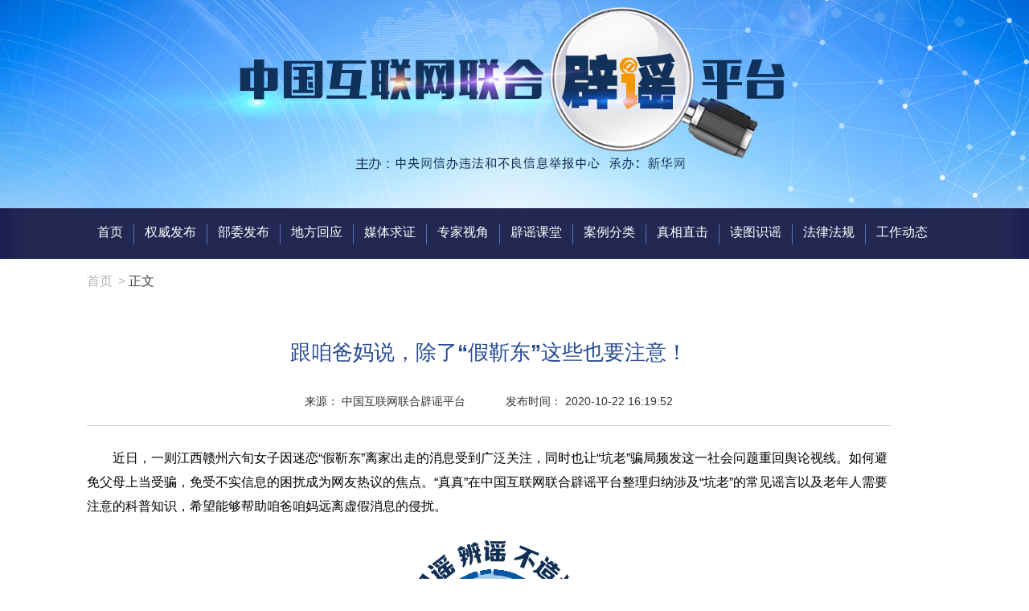

--- FILE ---
content_type: text/html
request_url: http://www.piyao.org.cn/2020-10/22/c_1210853084.htm
body_size: 7519
content:
<!DOCTYPE html>
<html>
<head>
<meta charset="utf-8" /><meta name="publishid" content="1210853084.11.3.0"/><meta name="pageid" content="11322.11172.0.0.11160970.0.0.0.0.0.114139.1210853084"/>
<meta name="publishid" content="" />
<meta name="viewport" content="width=device-width, initial-scale=1.0, user-scalable=0, minimum-scale=1.0, maximum-scale=1.0" />
<meta name="apple-mobile-web-app-capable" content="yes" />
<meta name="apple-mobile-web-app-status-bar-style" content="black" />
<meta content="telephone=no" name="format-detection" />
<meta http-equiv="X-UA-Compatible" content="IE=edge, chrome=1" />

<title>
跟咱爸妈说，除了“假靳东”这些也要注意！-中国互联网联合辟谣平台
</title>
<meta name="description" content=" " />
<link rel="stylesheet" href="https://www.piyao.org.cn/global/public/css/common.css" />
<link rel="stylesheet" href="https://www.piyao.org.cn/index/css/top.css" />
<link rel="stylesheet" href="https://www.piyao.org.cn/css/ldrxl.css" />
<style>
/*视频*/
#videoArea { position: relative; text-align: center; width: 650px; height: 450px; margin: 0 auto; }
#videoArea img { cursor: pointer; }
#videoArea iframe { position: absolute; left: 0; top: 0; width: 100%; height: 100%; z-index: 999; }
#share { padding-top:30px; float:left; }
@media screen and (min-width:0px) and (max-width: 767px) {
.bdsharebuttonbox{ display:none;}
/*视频*/
#videoArea { position: relative; text-align: center; width: 100%; height: 200px; margin: 0 auto; }
#videoArea img { cursor: pointer; }
#videoArea iframe { position: absolute; left: 0; top: 0; width: 100%; height: 100%; z-index: 999; }	
.i35 img { width:35% !important; }
.i30 img { width:30% !important; }
.i40 img { width:40% !important; }
}
</style>
<script src="https://www.piyao.org.cn/global/lib/jq/jquery1.12.4/jquery1.12.4.min.js"></script> 
<script src="https://www.piyao.org.cn/piyaogov/js/scrolltopcontrol.js"></script> 
</head>
<body>
<style>
@media screen and (min-width:0px) and (max-width: 767px) {
.i35 img { width: 35% !important; }
.i30 img { width: 30% !important; }
.i40 img { width: 40% !important; }
}
</style>
<div class="domPC">
<!-- banner -->
<div class="banner">
<div class="content clearfix">
<div class="sousuo" style="">
<form action="http://www.piyao.org.cn/searchresult.htm" target="_blank">
<input type="text" value="" placeholder="辟谣平台" name="kw" />
<input type="submit" id="sbm" style="display:none;" />
<label for="sbm">
<div class="img"><img src="http://www.piyao.org.cn/index/images/souas.png" width="42" height="32" /></div>
</label>
</form>
</div>
</div>
<div class="ewm hide">
<img src="http://www.piyao.org.cn/index/images/ewm.png" width="165" height="191" />
</div>
</div>
<!-- END -->
<!-- 导航 -->
<div class="nav_box">
<div class="content">
<ul class="nav_list">
<li>
<a href="http://www.piyao.org.cn/index.htm" target="_blank">首页</a>
</li>
<li>
<a href="http://www.piyao.org.cn/pyjj.htm" target="_blank">权威发布</a>
</li>
<li>
<a href="http://www.piyao.org.cn/bwfb.htm" target="_blank">部委发布</a>
</li>
<li>
<a href="http://www.piyao.org.cn/dfhy.htm" target="_blank">地方回应</a>
</li>
<li>
<a href="http://www.piyao.org.cn/mtqz.htm" target="_blank">媒体求证</a>
</li>
<li>
<a href="http://www.piyao.org.cn/zjsj.htm" target="_blank">专家视角</a>
</li>
<li>
<a href="http://www.piyao.org.cn/pykt.htm" target="_blank">辟谣课堂</a>
</li>
<li>
<a href="http://www.piyao.org.cn/jdal.htm" target="_blank">案例分类</a>
</li>
<li>
<a href="http://www.piyao.org.cn/zxzj.htm" target="_blank">真相直击</a>
</li>
<li>
<a href="http://www.piyao.org.cn/dtsy.htm" target="_blank">读图识谣</a>
</li>
<li>
<a href="http://www.piyao.org.cn/flfg.htm" target="_blank">法律法规</a>
</li>
<li class="nobor">
<a href="http://www.piyao.org.cn/gzdt.htm" target="_blank">工作动态</a>
</li>
</ul>
</div>
</div>
<!-- END -->
</div>
<div class="domMobile">
<!-- banner -->
<div class="banner">
<img src="http://www.piyao.org.cn/index/images/mb_banner.png" />
</div>
<!-- END -->
<!-- 导航 -->
<div class="iphone style-1">
<div class="iphone__screen">
<a href="#" class="nav__trigger"><span class="nav__icon"></span></a>
<nav class="nav">
<ul class="nav__list">
<li>
<i><img src="http://www.piyao.org.cn/index/images/nav-01.png" /></i>
<p>
<a href="http://www.piyao.org.cn/index.htm">首页</a>
</p>
</li>
<li>
<i><img src="http://www.piyao.org.cn/index/images/nav-02.png" /></i>
<p>
<a href="http://www.piyao.org.cn/pyjj.htm">权威发布</a>
</p>
</li>
<li>
<i><img src="http://www.piyao.org.cn/index/images/nav-03.png" /></i>
<p>
<a href="http://www.piyao.org.cn/xxjbrk.htm">举报入口</a>
</p>
</li>
<li>
<i><img src="http://www.piyao.org.cn/index/images/nav_rd.png" /></i>
<p>
<a href="http://www.piyao.org.cn/rdtj.htm">热点推荐</a>
</p>
</li>
<li>
<i class="i35"><img src="http://www.piyao.org.cn/index/images/nav-05.png" /></i>
<p>
<a href="http://www.piyao.org.cn/bwfb.htm">部委发布</a>
</p>
</li>
<li>
<i><img src="http://www.piyao.org.cn/index/images/nav-06.png" /></i>
<p>
<a href="http://www.piyao.org.cn/dfhy.htm">地方回应</a>
</p>
</li>
<li>
<i class="i30"><img src="http://www.piyao.org.cn/index/images/nav-07.png" /></i>
<p>
<a href="http://www.piyao.org.cn/mtqz.htm">媒体求证</a>
</p>
</li>
<li>
<i><img src="http://www.piyao.org.cn/index/images/nav-08.png" /></i>
<p>
<a href="http://www.piyao.org.cn/zjsj.htm">专家视角</a>
</p>
</li>
<li>
<i class="i40"><img src="http://www.piyao.org.cn/index/images/nav-04.png" /></i>
<p>
<a href="http://www.piyao.org.cn/zxzj.htm">真相直击</a>
</p>
</li>
<li>
<i><img src="http://www.piyao.org.cn/index/images/nav-09.png" /></i>
<p>
<a href="http://www.piyao.org.cn/dtsy.htm">读图识谣</a>
</p>
</li>
<li>
<i><img src="http://www.piyao.org.cn/index/images/nav-10.png" /></i>
<p>
<a href="http://www.piyao.org.cn/jdal.htm">案例分类</a>
</p>
</li>
<li>
<i><img src="http://www.piyao.org.cn/index/images/nav-11.png" /></i>
<p>
<a href="http://www.piyao.org.cn/pykt.htm">辟谣课堂</a>
</p>
</li>
<li>
<i><img src="http://www.piyao.org.cn/index/images/nav-12.png" /></i>
<p>
<a href="http://www.piyao.org.cn/frontsql.htm">辟谣数据库</a>
</p>
</li>
<li>
<i><img src="http://www.piyao.org.cn/index/images/nav-13.png" /></i>
<p>
<a href="http://www.piyao.org.cn/gzdt.htm">工作动态</a>
</p>
</li>
<li>
<i><img src="http://www.piyao.org.cn/index/images/nav-14.png" /></i>
<p>
<a href="http://www.piyao.org.cn/flfg.htm">法律法规</a>
</p>
</li>
</ul>
</nav>
<div class="iphone__content"></div>
</div>
</div>
<!-- END -->
</div>
<div class="content">
<div class="dqwz">
<a href="http://www.piyao.org.cn/index.htm" target="_blank">首页<span class="location-i">&gt;</span></a>正文
</div>
<!-- 左栏 -->
<div class="con_left left">
<div class="con_nr">
<div class="con_tit">
<h2>
跟咱爸妈说，除了“假靳东”这些也要注意！
</h2>
<p>
来源： 中国互联网联合辟谣平台<span>发布时间：  2020-10-22 16:19:52</span>
</p>
</div>
<div class="con_txt">
<div id="videoArea">
<span style="display:none;">

</span>
</div>
<p>　　近日，一则江西赣州六旬女子因迷恋“假靳东”离家出走的消息受到广泛关注，同时也让“坑老”骗局频发这一社会问题重回舆论视线。如何避免父母上当受骗，免受不实信息的困扰成为网友热议的焦点。“真真”在中国互联网联合辟谣平台整理归纳涉及“坑老”的常见谣言以及老年人需要注意的科普知识，希望能够帮助咱爸咱妈远离虚假消息的侵扰。</p>
<p align="center"><img id="{F90D01FE-3CB4-429C-8F05-0F3FF4D13C4C}" title="" style="HEIGHT: 240px; WIDTH: 240px" border="0" src="1210853084_16033529827841n.gif" align="center" sourcename="本地文件" sourcedescription="编辑提供的本地文件" /></p>
<p><strong><font color="navy">　　“真真”提示注意四类常见谣言</font></strong></p>
<p>　<font color="navy">　</font><font color="black"><strong>1.健康养生类谣言易获老年人轻信和转发</strong></font></p>
<p>　　老年人比较注重健康养生类信息，当他们遇到诸如“喝葡萄酒治老年痴呆症”“推拿可以复位突出的椎间盘”等信息但又无法分辨真伪时，往往会抱着“宁可信其有，不可信其无”的心态随手转发。而且，由于老年人交流沟通的圈子相对固定单一，当他们将此类谣言转发给同龄朋友时，不仅不会受到警告和责备，反而可能得到鼓励和感谢。在这种情感共鸣下，老年人得到了心理慰藉和满足，愈发乐此不疲地进行着谣言的传播和实践。</p>
<p>　　<strong><font color="black">2.食品安全类谣言颇受老年人特别关注</font></strong></p>
<p>　　早餐准备到外面买油条吃，被老人叨念教育“加了明矾，不能吃”；买点草莓想尝尝鲜，又被老人拦住了“草莓打药太多、致癌”……食品安全类谣言之所以得到老年人的特别关注，其实与食品安全问题频发所产生的焦虑感有关。近年来，一系列食品安全事件的爆发搅扰着老年人的不安情绪，使他们对食品安全问题抱有抵触心理。因此，即使一些食品安全类谣言内容荒谬、可信度低，有的老年人也会本着保护自己和家人、朋友的心理加以传播。</p>
<p>　<font color="black">　<strong>3.金融理财类谣言的实施目标多为老年人</strong></font></p>
<p>　　为了减轻儿女负担、让自己更好地安享晚年，越来越多的老年人希望通过投资理财让自己的养老钱保值增值。然而由于老年人辨识虚假信息的能力较弱且又普遍缺乏金融常识，一旦频繁接触某个信息，很容易就被“洗脑”。一些金融理财类谣言针对老年人的这些弱点，打着“投资收藏”“高额回报”等幌子，诱使他们屡屡陷入消费骗局。比如，有的老年人受到谣言影响或煽动盲从，出现不必要的集中提款，还有老年人贪图小便宜，过度追求高收益，稍不留神就会造成难以承受的财产损失。</p>
<p>　　<strong><font color="black">4.婚恋交友类谣言引诱老年人掉入“温柔陷阱”</font></strong></p>
<p>　　近年来，随着老年人婚恋积极性的不断上升，一些不法分子抓住老年人急于寻求另一半的心理，动起了歪脑筋。他们以恋爱交友为幌，虚构姓名、照片等身份资料，在骗取老年人的信任后以“命理解读”“风水调整”等为由，鼓动老年人持续消费，骗财骗物。特别要注意的是一些独居老年人，由于他们自身缺少防范经验，身边又没有家人帮助，往往就会掉入骗子的“温柔陷阱”。</p>
<p>　　<strong><font color="navy">“真真”提示注意十六个科普知识</font></strong></p>
<p>　　1.合理膳食，均衡营养。老年人饮食要定时、定量，注意均衡饮食，控制烹调油和食盐摄入量。</p>
<p>　　2.适度运动，循序渐进。老年人最好根据自身情况和爱好选择轻中度运动项目，每次运动时间30～60分钟为宜。</p>
<p>　　3.及早戒烟，限量饮酒。戒烟越早越好，饮酒应当限量，避免饮用45度以上烈性酒，切忌酗酒。</p>
<p>　　4.保持良好睡眠。老年人每日最好午休1小时左右。若长期入睡困难或有严重的打鼾并呼吸暂停者，应当及时就医。</p>
<p>　　5.定期自我监测血压。老年人应警惕血压晨峰现象，防止心肌梗死和脑卒中；同时应当避免血压过低，特别是由于用药不当所致的低血压。</p>
<p>　　6.定期监测血糖。老年人应注意监测空腹血糖以及餐后2小时血糖。</p>
<p>　　7.预防心脑血管疾病。老年人应当保持健康生活方式，定期体检，一旦发现冠心病和脑卒中的早期症状，应及时治疗。</p>
<p>　　8.关注脑卒中早期症状，及早送医。一旦发觉老年人突然出现一侧面部或肢体无力或麻木、偏盲、语言不利、眩晕伴恶心、呕吐、复视等症状，应及早送医。</p>
<p>　　9.重视视听功能下降。严格掌握应用耳毒性药物(如庆大霉素、链霉素等)的适应证；定期检查视力，发现视力下降及时就诊。</p>
<p>　　10.重视口腔保健。坚持饭后漱口、早晚刷牙，合理使用牙线或牙签；每隔半年进行1次口腔检查，及时修补龋齿孔洞；及时镶补缺失牙齿，尽早恢复咀嚼功能。</p>
<p>　　11.预防跌倒。老年人90%以上的骨折由跌倒引起。平时应当保持适度运动，佩戴适当的眼镜以改善视力，避免单独外出和拥挤环境，室内规则摆放物品，增加照明，保持地面干燥及平整。</p>
<p>　　12.预防骨关节疾病和预防骨质疏松症。注意膝关节保暖，避免过量体育锻炼，通过步行或跑步等适度运动提高骨强度。</p>
<p>　　13.预防压力性尿失禁。注意改变使腹压增高的行为方式和生活习惯，如长期站立、蹲位、负重、长期慢性咳嗽、便秘等。</p>
<p>　　14.预防阿尔茨海默病的发生发展。老年人一旦出现记忆力明显下降、近事遗忘突出等早期症状，要及早就诊，预防或延缓阿尔茨海默病的发生发展。</p>
<p>　　15.合理用药。用药需严格遵守医嘱，掌握适应证、禁忌证，避免重复用药、多重用药。不滥用抗生素、镇静睡眠药、麻醉药、消炎止痛药、抗心律失常药、强心药等。不轻易采用“秘方”、“偏方”、“验方”、“新药”、“洋药”等。</p>
<p>　　16.外出随身携带健康应急卡。卡上注明姓名、家庭住址、工作单位、家属联系方式等基本信息，患有哪些疾病以及就地进行简单急救要点，必要时注明请求联系车辆、护送医院等事项。</p>
<p align="center"><img id="{51E5492D-21C3-4192-B0E5-36BE958EA689}" title="" style="HEIGHT: 240px; WIDTH: 240px" border="0" src="1210853084_16033530153701n.gif" align="center" sourcename="本地文件" sourcedescription="编辑提供的本地文件" /></p>
<p>　　<strong><font color="navy">“真真”祝福</font></strong></p>
<p>　　咱爸妈岁数大了，身体健康最重要。作为子女，我们要多回家探望和陪伴父母，多与父母分享权威的科学信息，为他们讲解科学养生防病知识，提醒爸妈注意通过科学、权威的渠道获取健康知识，不要随意传播虚假信息，帮助他们提高分辨真假是非的能力。在此，“真真”真诚祝福咱爸咱妈笑口常开，幸福安康！（芮静）</p>
<p>　　<font face="楷体">参考资料：人民日报，中国新闻网、中国青年报、四川在线等</font></p>
</div>
<div id="share left">
<div class="bdsharebuttonbox"><a href="javascript:void()" data-cmd="more" target="_blank" class="bds_more"></a><a href="javascript:void()" data-cmd="xinhua" title="分享到新华微博" target="_blank" class="bds_xinhua"></a><a href="javascript:void()" data-cmd="qzone" title="分享到QQ空间" target="_blank" class="bds_qzone"></a><a href="javascript:void()" data-cmd="tsina" title="分享到新浪微博" target="_blank" class="bds_tsina"></a><a href="javascript:void()" data-cmd="weixin" title="分享到微信" target="_blank" class="bds_weixin"></a></div>
</div>
<div class="zrbj right">
责任编辑：  张智萍
</div>
<div class="clearfix"></div>
<style>
.btmbox{ width:100%; height:38px;}
.btmbox .jbrk_box{ width:150px; height:38px; float:left;}
.btmbox .jbrk_box img{ width:100%; height:auto;}
.telbox{ background:url(http://www.piyao.org.cn/20190620/img/phone.jpg) top left no-repeat; height:38px; line-height:38px; font-size:18px; font-weight: normal; padding-left:44px; margin-left:15px;}
@media screen and (min-width:0px) and (max-width: 767px) {
.btmbox{ width:100%; height: auto;}
.btmbox .jbrk_box{ width:60%; height: auto; margin:0 auto; float:none;}
.btmbox .jbrk_box img{ width:100%; height:auto;}
.telbox{ background:url(http://www.piyao.org.cn/20190620/img/phone.jpg) top left no-repeat; background-size:contain; height:auto;font-size:18px; font-weight:bold; height:30px; line-height:30px; padding-left:40px; margin-left:15px; float:none; width:62%; margin:10px auto 0 auto;}
}
</style>
<div class="btmbox">
<div class="jbrk_box left">
<a href="http://www.piyao.org.cn/xxjbrk.htm" target="_blank">
<img src="http://www.piyao.org.cn/index/images/yy_zxtj.png" width="300" height="76" /></a>
</div>
<!--<div class="telbox left">热线：010-88050300</div>-->
</div>
</div>
</div>
<!-- END -->  
</div>
<div class="clearfix"></div>
<!-- footer --> 
<script src="https://www.piyao.org.cn/js/footer.js"></script> 
<!-- END --> 
<!--微信分享图功能-->
<div class="share-title" style="display:none">
跟咱爸妈说，除了“假靳东”这些也要注意！
</div>
<div class="share-substr" style="display:none">转发权威辟谣，抵制网络谣言。</div>
<img class="share-img" style="display:none" src="https://www.piyao.org.cn/2020yqpy/sharelogo.jpg" width="300" height="300" />
<script src="https://res.wx.qq.com/open/js/jweixin-1.0.0.js"></script>
<script src="https://www.piyao.org.cn/static/js/wxShare.js"></script>
<!--微信分享图功能-->
<script>
//导航
$(function(){
	$('.nav__trigger').on('click', function(e){
	  e.preventDefault();
	  $(this).parent().toggleClass('nav--active');
	});
})
$(function() {
	//验证视频
	var spSrc = $.trim($("#videoArea span").html());
	if (spSrc == "") {
		$("#videoArea").hide();
		}
		if (spSrc == "组件解释结果为空") {
		$("#videoArea").hide();
		}
	if(spSrc.indexOf("http:") >= 0){
		var spHtml = '<iframe marginheight="0" id="ifr_video" marginwidth="0" frameborder="0" src="'+spSrc+'"></iframe>';
		$("#videoArea").show().append(spHtml);
	}
});
function baidushare() {
    window._bd_share_config = {
        "common": {
            "bdSnsKey": {},
            "bdText": "",
            "bdMini": "2",
            "bdMiniList": false,
            "bdPic": "",
            "bdStyle": "0",
            "bdSize": "24"
        },
        "share": {}
    };
    with(document) 0[(getElementsByTagName('head')[0] || body).appendChild(createElement('script')).src = 'https://bdimg.share.baidu.com/static/api/js/share.js?v=89860593.js?cdnversion=' + ~(-new Date() / 36e5)];
}
function init() {
    baidushare();
    // xyzNav();
    setQrcodeEl({
        obj: ".qrcode img"
    });
}

init();
</script>
<div style="display:none"><div id="fwl">030020040100000000000000011100001210853084</div><script type="text/javascript" src="//webd.home.news.cn/webdig.js?z=1"></script><script type="text/javascript">wd_paramtracker("_wdxid=030020040100000000000000011100001210853084")</script><noscript><img src="//webd.home.news.cn/1.gif?z=1&_wdxid=030020040100000000000000011100001210853084" border="0" /></noscript></div>   </body>
</html>

--- FILE ---
content_type: text/css
request_url: https://www.piyao.org.cn/index/css/top.css
body_size: 1353
content:
.domPC { display: block; }
.domMobile { display: none; }
a:active, a:hover { color: #388de1 !important; }
.content { width: 1065px; height: auto; margin: 0 auto; }
/*banner*/
.banner { width: 100%; height: 259px; background:url(https://www.piyao.org.cn/index/images/banner.png) 50% 0 no-repeat; position: relative; }
.banner .sousuo{ display:none;}
.sousuo input { float: left; display: block; width: 146px; height: 30px; font-size: 14px; color: #fff; background: none; border: 1px solid #3d5572; margin: 0 auto; margin-top: 30px; margin-left: 850px; border-radius: 5px }
.sousuo .img { float: left; margin-top: 30px; margin-left: 5px; width: 42px; height: 32px; cursor: pointer; }
.sousuo form { border: 1px solid transparent; overflow: hidden; }
.sousuo label { display: block; overflow: hidden; height: 50px; background: url("https://www.piyao.org.cn/index/images/souas.png") center center no-repeat; margin-top: 20px; cursor: pointer; }
.sousuo .img { display: none; }
.ewm { position: absolute; right: 50%; margin-right: -680px; top: 65px; }
/*END*/
/*导航*/
.nav_box { width: 100%; height: 63px; background: url(https://www.piyao.org.cn/index/images/nav_bj.jpg) 50% 0 no-repeat; }
.nav_list { list-style: none; }
.nav_list li { float: left; height: 25px; border-right: 1px solid #5671b3; font-size: 16px; color: #fff; margin-top: 20px; padding: 0px 13px 0 13px; }
.nav_list li a { color: #fff; }
.nav_list li a:hover { border-bottom: 2px solid #388de1; padding-bottom: 8px; }
.nav_list li.nobor { border: none; }
/*END*/
/*footer*/
.footer { width: 100%; height: auto; background: #2f3b49; overflow: hidden; padding: 30px 0 15px 0; margin-top: 50px; }
.footer p { text-align: center; font-size: 12px; color: #77879b; margin-bottom: 15px; }
.footer p span { color: #77879b; padding: 0 15px 0 15px; }
.footer p span a { color: #77879b; }


/*END*/
@media screen and (min-width:0px) and (max-width: 767px) {
.content { width: 100%; height: auto; margin: 0 auto; }
.domPC { display: none; }
.domMobile { display: block; }
.banner { width: 100%; height: auto; }
.banner img { width: 100%; height: auto; }
/*导航*/
.nav { position: absolute; top: 0; left: 0; z-index: 100; opacity: 0; -webkit-transition-property: all; transition-property: all; -webkit-transition-duration: 300ms; transition-duration: 300ms; }
.nav--active .nav { opacity: 1; background-color: rgba(0,0,0,0.6); }
.nav__list { margin: 3.6666666666666665rem 0 0 0; padding: 2% 10% 2% 10%; }
.nav__list li { width: 100%; height: auto; overflow: hidden; margin-bottom: 1.1666666666666667rem; }
.nav__list li i { float: left; width: 20%; height: auto; line-height: 1.1666666666666667rem; }
.nav__list li i img { width: 50%; }
.nav__list li p { float: left; font-size: 1.1rem; color: #fff; padding-top: 1%; line-height: 1.1666666666666667rem; }
.nav__list li p a { color: #fff; }
.nav__trigger { display: block; position: absolute; width: 10%; height: auto; left: 0.6666666666666666rem; top: 0.5rem; z-index: 300; }
.nav--active .nav__trigger { opacity: 0.5; }
.nav__icon { display: inline-block; position: relative; width: 65%; height: 0.16666666666666666rem; background-color: #FFFFFF; -webkit-transition-property: background-color, -webkit-transform; transition-property: background-color, -webkit-transform; transition-property: background-color, transform; transition-property: background-color, transform, -webkit-transform; -webkit-transition-duration: 300ms; transition-duration: 300ms; }
.nav__icon:before, .nav__icon:after { content: ''; display: block; width: 100%; height: 0.16666666666666666rem; position: absolute; background: #FFFFFF; -webkit-transition-property: margin, -webkit-transform; transition-property: margin, -webkit-transform; transition-property: margin, transform; transition-property: margin, transform, -webkit-transform; -webkit-transition-duration: 300ms; transition-duration: 300ms; }
.nav__icon:before { margin-top: -0.3333333333333333rem; }
.nav__icon:after { margin-top: 0.3333333333333333rem; }
.style-1 .nav { -webkit-transform: translateX(-100%); transform: translateX(-100%); width: 70%; height: auto; }
.style-1 .nav__link { opacity: 0; -webkit-transition-delay: 500ms; transition-delay: 500ms; }
.style-1 .nav--active .nav__link { opacity: 1; }
.style-1 .nav--active .nav { -webkit-transition: all 300ms ease-in-out; transition: all 300ms ease-in-out; -webkit-transform: translateX(0); transform: translateX(0); }
.style-1 .nav--active .nav__icon { background: rgba(0, 0, 0, 0); }
.style-1 .nav--active .nav__icon:before { margin-top: 0; -webkit-transform: rotate(45deg); transform: rotate(45deg); }
.style-1 .nav--active .nav__icon:after { margin-top: 0; -webkit-transform: rotate(-45deg); transform: rotate(-45deg); }
/*END*/
/*footer*/
.footer { width: 100%; height: auto; background: #2f3b49; overflow: hidden; padding: 1rem 0 0.5rem 0; margin-top: 1.6666666666666667rem; }
.footer p { text-align: center; font-size: 0.4rem; color: #77879b; margin-bottom: 0.5rem; padding: 0 5% 0 5%; }
.footer p span { color: #77879b; padding: 0 1% 0 1%; }
.footer p span a { color: #77879b; }
/*END*/
}

--- FILE ---
content_type: text/css
request_url: https://www.piyao.org.cn/css/ldrxl.css
body_size: 1010
content:
.dqwz { margin-top: 18px; color: #404040; }
.dqwz a { position: relative; margin-right: 20px; color: #B3B3B3; }
.dqwz .location-i { position: absolute; top: 0; right: -16px; }
/*左栏*/
.con_left { width: 1000px; height: auto; overflow: hidden; margin-top: 20px; }
.con_nr { width: 100%!important; height: auto; overflow: hidden; margin: 0 auto; margin-top: 40px; margin-bottom: 60px; }
.con_tit { width: 100%; height: auto; overflow: hidden; border-bottom: 1px solid #ccc; padding-bottom: 20px; }
.con_tit h2 { font-size: 26px; color: #254b92; text-align: center; font-weight: bold; }
.con_tit p { font-size: 14px; color: #333; text-align: center; margin-top: 35px; overflow: hidden; }
.con_tit p span { font-size: 14px; color: #333; padding-left: 50px; }
.con_txt { width: 100%; height: auto; margin-top: 25px; overflow: hidden; }
.con_txt p { font-size: 16px; color: #000; line-height: 30px; margin-bottom:15px; }
.con_txt p img { width: auto !important; height: auto !important; }
.zrbj { font-size: 14px; color: #333; padding-top: 40px; }
/*END*/
/*右栏*/
.con_right { width: 287px; height: auto; overflow: hidden; margin-top: 20px; }
.part3 { width: 287px; height: auto; overflow: hidden; }
.dh_box { border-bottom: 1px solid #388de1; }
.dh_box h2 { font-size: 24px; color: #254b92; font-weight: bold; margin-bottom: 10px; position: relative; padding-left: 30px; }
.dh_box h2 i { position: absolute; width: 10px; height: 23px; background: #1e83ef; display: inline-block; top: 5px; left: 0; }
.dh_box h2 span { float: right; font-size: 14px; color: #999; margin-top: 15px; }
.dh_box h2 span a { color: #999; }
/*辟谣课堂*/
.bykt_box { width: 100%; height: auto; overflow: hidden; }
.bykt_pic { width: 141px; height: 104px; overflow: hidden; position: relative; margin-top: 8px; }
.bykt_pic .bg { width: 100%; height: 73px; background: url(http://www.piyao.org.cn/index/images/pykt_bj.png) repeat-x; position: absolute; bottom: 0; left: 0; z-index: 5; }
.bykt_pic .title { width: 94%; height: 40px; line-height: 20px; color: #fff; position: absolute; bottom: 0; left: 3%; z-index: 10; font-size: 12px; }
.bykt_pic .title a { color: #fff; }
.pykt_list li { width: 100%; height: 20px; font-size: 14px; color: #4f5157; overflow: hidden; margin-top: 8px; }
.pykt_list li a { color: #4f5157; }
/*END*/
/*真相直击 & 读图识谣*/
.zxzj_box { width: 100%; height: auto; overflow: hidden; margin-top: 22px; }
.zxzj_img { width: 100%; height: 188px; overflow: hidden; position: relative; margin-top: 8px; }
.zxzj_img .title { width: 94%; height: 30px; line-height: 30px; color: #fff; position: absolute; bottom: 0; left: 3%; z-index: 10; font-size: 16px; z-index: 10; }
.zxzj_img .title a { color: #fff; }
.zxzj_img .bg { width: 100%; height: 73px; background: url(http://www.piyao.org.cn/index/images/pykt_bj.png) repeat-x; position: absolute; bottom: 0; left: 0; z-index: 5; }
.zxzj_img .play { width: 68px; height: 68px; z-index: 6; position: absolute; top: 50px; left: 105px; }
/*END*/
/*END*/
/*END*/
@media screen and (min-width:0px) and (max-width: 767px) {
/*左栏*/
.con_left { width: 96%; height: auto; overflow: hidden; border: none; margin-top: 15px; margin-left: 2%; }
.con_nr { width: 100%; height: auto; overflow: hidden; margin: 0 auto; margin-top: 0; margin-bottom: 40px; }
.con_tit { width: 100%; height: auto; overflow: hidden; border-bottom: 1px solid #ccc; padding-bottom: 15px; }
.con_tit h2 { font-size: 1.5rem; color: #254b92; text-align: center; font-weight: bold; }
.con_tit p { font-size: 0.75rem; color: #333; text-align: center; margin-top: 20px; overflow: hidden; }
.con_tit p span { font-size: 14px; color: #333; padding-left: 50px; }
.con_txt { width: 100%; height: auto; margin-top: 25px; overflow: hidden; }
.con_txt p { font-size: 1rem; color: #000; line-height: 30px; }
.con_txt p img { width: 100% !important; height: auto !important; }
.zrbj { font-size: 0.75rem; color: #333; padding-top: 20px; }
}

--- FILE ---
content_type: application/javascript
request_url: https://www.piyao.org.cn/js/footer.js
body_size: 771
content:
document.writeln("<div class=\'footer\'>");
document.writeln("   <style>");
document.writeln("       .footer{position: relative;}");
document.writeln("   </style>");
document.writeln("   <p>中央网信办（国家互联网信息办公室）违法和不良信息举报中心<span>@版权所有</span>");
document.writeln("        <span style=\'padding:0 0 0 0;\'>");
document.writeln("          <a href=\'https://www.piyao.org.cn/2021-01/22/c_1210989744.htm\' target=\'_blank\'>联系我们</a>");
document.writeln("        </span>");
document.writeln("   </p>");
document.writeln("   <p>");
document.writeln("        <img src=\'https://www.piyao.org.cn/index/images/20210127_ghs_v1.png\' style=\'padding-right:5px;\'>京公网安备：11000002000015号&nbsp;&nbsp;&nbsp;&nbsp;承建：新华网股份有限公司&nbsp;&nbsp;&nbsp;&nbsp;");
document.writeln("        <a href=\'https://beian.miit.gov.cn\' target=\'_blank\'>京ICP备15022452号-3</a>");
document.writeln("   </p>");
document.writeln("   <div class=\"wlbs\" style=\"width: 80px; height: 80px;position: absolute; left: 50%; top: 18px; margin-left: 345px;\">");
document.writeln("         <script type=\"text/javascript\">document.write(unescape(\"%3Cspan id=\'_ideConac\' %3E%3C/span%3E%3Cscript  src=\'https://dcs.conac.cn/js/nis/10/00/00/9eefa1000750b0e6f77a316db2059d68/12100000717814351Y-20007738.js\' type=\'text/javascript\'%3E%3C/script%3E\"));</script>");
document.writeln("   </div>");
document.writeln("</div>");